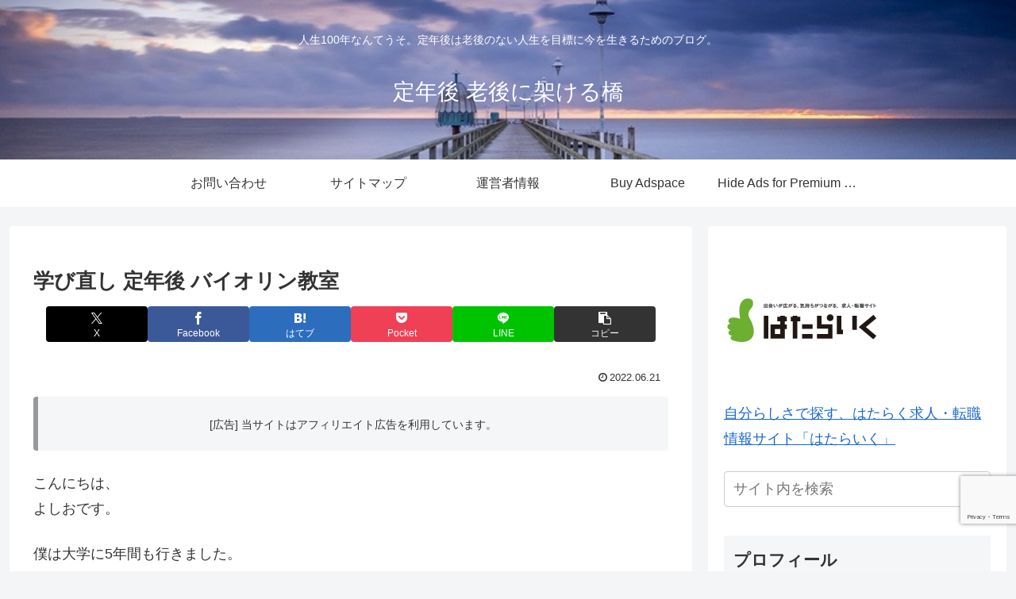

--- FILE ---
content_type: text/html; charset=utf-8
request_url: https://www.google.com/recaptcha/api2/anchor?ar=1&k=6LfuyDceAAAAAOXWRsCvMTlJ8OI20yG9DqUiJ6Rb&co=aHR0cHM6Ly9rai15b3BpbWFydS5jb206NDQz&hl=en&v=PoyoqOPhxBO7pBk68S4YbpHZ&size=invisible&anchor-ms=20000&execute-ms=30000&cb=g58eye94wsb2
body_size: 48780
content:
<!DOCTYPE HTML><html dir="ltr" lang="en"><head><meta http-equiv="Content-Type" content="text/html; charset=UTF-8">
<meta http-equiv="X-UA-Compatible" content="IE=edge">
<title>reCAPTCHA</title>
<style type="text/css">
/* cyrillic-ext */
@font-face {
  font-family: 'Roboto';
  font-style: normal;
  font-weight: 400;
  font-stretch: 100%;
  src: url(//fonts.gstatic.com/s/roboto/v48/KFO7CnqEu92Fr1ME7kSn66aGLdTylUAMa3GUBHMdazTgWw.woff2) format('woff2');
  unicode-range: U+0460-052F, U+1C80-1C8A, U+20B4, U+2DE0-2DFF, U+A640-A69F, U+FE2E-FE2F;
}
/* cyrillic */
@font-face {
  font-family: 'Roboto';
  font-style: normal;
  font-weight: 400;
  font-stretch: 100%;
  src: url(//fonts.gstatic.com/s/roboto/v48/KFO7CnqEu92Fr1ME7kSn66aGLdTylUAMa3iUBHMdazTgWw.woff2) format('woff2');
  unicode-range: U+0301, U+0400-045F, U+0490-0491, U+04B0-04B1, U+2116;
}
/* greek-ext */
@font-face {
  font-family: 'Roboto';
  font-style: normal;
  font-weight: 400;
  font-stretch: 100%;
  src: url(//fonts.gstatic.com/s/roboto/v48/KFO7CnqEu92Fr1ME7kSn66aGLdTylUAMa3CUBHMdazTgWw.woff2) format('woff2');
  unicode-range: U+1F00-1FFF;
}
/* greek */
@font-face {
  font-family: 'Roboto';
  font-style: normal;
  font-weight: 400;
  font-stretch: 100%;
  src: url(//fonts.gstatic.com/s/roboto/v48/KFO7CnqEu92Fr1ME7kSn66aGLdTylUAMa3-UBHMdazTgWw.woff2) format('woff2');
  unicode-range: U+0370-0377, U+037A-037F, U+0384-038A, U+038C, U+038E-03A1, U+03A3-03FF;
}
/* math */
@font-face {
  font-family: 'Roboto';
  font-style: normal;
  font-weight: 400;
  font-stretch: 100%;
  src: url(//fonts.gstatic.com/s/roboto/v48/KFO7CnqEu92Fr1ME7kSn66aGLdTylUAMawCUBHMdazTgWw.woff2) format('woff2');
  unicode-range: U+0302-0303, U+0305, U+0307-0308, U+0310, U+0312, U+0315, U+031A, U+0326-0327, U+032C, U+032F-0330, U+0332-0333, U+0338, U+033A, U+0346, U+034D, U+0391-03A1, U+03A3-03A9, U+03B1-03C9, U+03D1, U+03D5-03D6, U+03F0-03F1, U+03F4-03F5, U+2016-2017, U+2034-2038, U+203C, U+2040, U+2043, U+2047, U+2050, U+2057, U+205F, U+2070-2071, U+2074-208E, U+2090-209C, U+20D0-20DC, U+20E1, U+20E5-20EF, U+2100-2112, U+2114-2115, U+2117-2121, U+2123-214F, U+2190, U+2192, U+2194-21AE, U+21B0-21E5, U+21F1-21F2, U+21F4-2211, U+2213-2214, U+2216-22FF, U+2308-230B, U+2310, U+2319, U+231C-2321, U+2336-237A, U+237C, U+2395, U+239B-23B7, U+23D0, U+23DC-23E1, U+2474-2475, U+25AF, U+25B3, U+25B7, U+25BD, U+25C1, U+25CA, U+25CC, U+25FB, U+266D-266F, U+27C0-27FF, U+2900-2AFF, U+2B0E-2B11, U+2B30-2B4C, U+2BFE, U+3030, U+FF5B, U+FF5D, U+1D400-1D7FF, U+1EE00-1EEFF;
}
/* symbols */
@font-face {
  font-family: 'Roboto';
  font-style: normal;
  font-weight: 400;
  font-stretch: 100%;
  src: url(//fonts.gstatic.com/s/roboto/v48/KFO7CnqEu92Fr1ME7kSn66aGLdTylUAMaxKUBHMdazTgWw.woff2) format('woff2');
  unicode-range: U+0001-000C, U+000E-001F, U+007F-009F, U+20DD-20E0, U+20E2-20E4, U+2150-218F, U+2190, U+2192, U+2194-2199, U+21AF, U+21E6-21F0, U+21F3, U+2218-2219, U+2299, U+22C4-22C6, U+2300-243F, U+2440-244A, U+2460-24FF, U+25A0-27BF, U+2800-28FF, U+2921-2922, U+2981, U+29BF, U+29EB, U+2B00-2BFF, U+4DC0-4DFF, U+FFF9-FFFB, U+10140-1018E, U+10190-1019C, U+101A0, U+101D0-101FD, U+102E0-102FB, U+10E60-10E7E, U+1D2C0-1D2D3, U+1D2E0-1D37F, U+1F000-1F0FF, U+1F100-1F1AD, U+1F1E6-1F1FF, U+1F30D-1F30F, U+1F315, U+1F31C, U+1F31E, U+1F320-1F32C, U+1F336, U+1F378, U+1F37D, U+1F382, U+1F393-1F39F, U+1F3A7-1F3A8, U+1F3AC-1F3AF, U+1F3C2, U+1F3C4-1F3C6, U+1F3CA-1F3CE, U+1F3D4-1F3E0, U+1F3ED, U+1F3F1-1F3F3, U+1F3F5-1F3F7, U+1F408, U+1F415, U+1F41F, U+1F426, U+1F43F, U+1F441-1F442, U+1F444, U+1F446-1F449, U+1F44C-1F44E, U+1F453, U+1F46A, U+1F47D, U+1F4A3, U+1F4B0, U+1F4B3, U+1F4B9, U+1F4BB, U+1F4BF, U+1F4C8-1F4CB, U+1F4D6, U+1F4DA, U+1F4DF, U+1F4E3-1F4E6, U+1F4EA-1F4ED, U+1F4F7, U+1F4F9-1F4FB, U+1F4FD-1F4FE, U+1F503, U+1F507-1F50B, U+1F50D, U+1F512-1F513, U+1F53E-1F54A, U+1F54F-1F5FA, U+1F610, U+1F650-1F67F, U+1F687, U+1F68D, U+1F691, U+1F694, U+1F698, U+1F6AD, U+1F6B2, U+1F6B9-1F6BA, U+1F6BC, U+1F6C6-1F6CF, U+1F6D3-1F6D7, U+1F6E0-1F6EA, U+1F6F0-1F6F3, U+1F6F7-1F6FC, U+1F700-1F7FF, U+1F800-1F80B, U+1F810-1F847, U+1F850-1F859, U+1F860-1F887, U+1F890-1F8AD, U+1F8B0-1F8BB, U+1F8C0-1F8C1, U+1F900-1F90B, U+1F93B, U+1F946, U+1F984, U+1F996, U+1F9E9, U+1FA00-1FA6F, U+1FA70-1FA7C, U+1FA80-1FA89, U+1FA8F-1FAC6, U+1FACE-1FADC, U+1FADF-1FAE9, U+1FAF0-1FAF8, U+1FB00-1FBFF;
}
/* vietnamese */
@font-face {
  font-family: 'Roboto';
  font-style: normal;
  font-weight: 400;
  font-stretch: 100%;
  src: url(//fonts.gstatic.com/s/roboto/v48/KFO7CnqEu92Fr1ME7kSn66aGLdTylUAMa3OUBHMdazTgWw.woff2) format('woff2');
  unicode-range: U+0102-0103, U+0110-0111, U+0128-0129, U+0168-0169, U+01A0-01A1, U+01AF-01B0, U+0300-0301, U+0303-0304, U+0308-0309, U+0323, U+0329, U+1EA0-1EF9, U+20AB;
}
/* latin-ext */
@font-face {
  font-family: 'Roboto';
  font-style: normal;
  font-weight: 400;
  font-stretch: 100%;
  src: url(//fonts.gstatic.com/s/roboto/v48/KFO7CnqEu92Fr1ME7kSn66aGLdTylUAMa3KUBHMdazTgWw.woff2) format('woff2');
  unicode-range: U+0100-02BA, U+02BD-02C5, U+02C7-02CC, U+02CE-02D7, U+02DD-02FF, U+0304, U+0308, U+0329, U+1D00-1DBF, U+1E00-1E9F, U+1EF2-1EFF, U+2020, U+20A0-20AB, U+20AD-20C0, U+2113, U+2C60-2C7F, U+A720-A7FF;
}
/* latin */
@font-face {
  font-family: 'Roboto';
  font-style: normal;
  font-weight: 400;
  font-stretch: 100%;
  src: url(//fonts.gstatic.com/s/roboto/v48/KFO7CnqEu92Fr1ME7kSn66aGLdTylUAMa3yUBHMdazQ.woff2) format('woff2');
  unicode-range: U+0000-00FF, U+0131, U+0152-0153, U+02BB-02BC, U+02C6, U+02DA, U+02DC, U+0304, U+0308, U+0329, U+2000-206F, U+20AC, U+2122, U+2191, U+2193, U+2212, U+2215, U+FEFF, U+FFFD;
}
/* cyrillic-ext */
@font-face {
  font-family: 'Roboto';
  font-style: normal;
  font-weight: 500;
  font-stretch: 100%;
  src: url(//fonts.gstatic.com/s/roboto/v48/KFO7CnqEu92Fr1ME7kSn66aGLdTylUAMa3GUBHMdazTgWw.woff2) format('woff2');
  unicode-range: U+0460-052F, U+1C80-1C8A, U+20B4, U+2DE0-2DFF, U+A640-A69F, U+FE2E-FE2F;
}
/* cyrillic */
@font-face {
  font-family: 'Roboto';
  font-style: normal;
  font-weight: 500;
  font-stretch: 100%;
  src: url(//fonts.gstatic.com/s/roboto/v48/KFO7CnqEu92Fr1ME7kSn66aGLdTylUAMa3iUBHMdazTgWw.woff2) format('woff2');
  unicode-range: U+0301, U+0400-045F, U+0490-0491, U+04B0-04B1, U+2116;
}
/* greek-ext */
@font-face {
  font-family: 'Roboto';
  font-style: normal;
  font-weight: 500;
  font-stretch: 100%;
  src: url(//fonts.gstatic.com/s/roboto/v48/KFO7CnqEu92Fr1ME7kSn66aGLdTylUAMa3CUBHMdazTgWw.woff2) format('woff2');
  unicode-range: U+1F00-1FFF;
}
/* greek */
@font-face {
  font-family: 'Roboto';
  font-style: normal;
  font-weight: 500;
  font-stretch: 100%;
  src: url(//fonts.gstatic.com/s/roboto/v48/KFO7CnqEu92Fr1ME7kSn66aGLdTylUAMa3-UBHMdazTgWw.woff2) format('woff2');
  unicode-range: U+0370-0377, U+037A-037F, U+0384-038A, U+038C, U+038E-03A1, U+03A3-03FF;
}
/* math */
@font-face {
  font-family: 'Roboto';
  font-style: normal;
  font-weight: 500;
  font-stretch: 100%;
  src: url(//fonts.gstatic.com/s/roboto/v48/KFO7CnqEu92Fr1ME7kSn66aGLdTylUAMawCUBHMdazTgWw.woff2) format('woff2');
  unicode-range: U+0302-0303, U+0305, U+0307-0308, U+0310, U+0312, U+0315, U+031A, U+0326-0327, U+032C, U+032F-0330, U+0332-0333, U+0338, U+033A, U+0346, U+034D, U+0391-03A1, U+03A3-03A9, U+03B1-03C9, U+03D1, U+03D5-03D6, U+03F0-03F1, U+03F4-03F5, U+2016-2017, U+2034-2038, U+203C, U+2040, U+2043, U+2047, U+2050, U+2057, U+205F, U+2070-2071, U+2074-208E, U+2090-209C, U+20D0-20DC, U+20E1, U+20E5-20EF, U+2100-2112, U+2114-2115, U+2117-2121, U+2123-214F, U+2190, U+2192, U+2194-21AE, U+21B0-21E5, U+21F1-21F2, U+21F4-2211, U+2213-2214, U+2216-22FF, U+2308-230B, U+2310, U+2319, U+231C-2321, U+2336-237A, U+237C, U+2395, U+239B-23B7, U+23D0, U+23DC-23E1, U+2474-2475, U+25AF, U+25B3, U+25B7, U+25BD, U+25C1, U+25CA, U+25CC, U+25FB, U+266D-266F, U+27C0-27FF, U+2900-2AFF, U+2B0E-2B11, U+2B30-2B4C, U+2BFE, U+3030, U+FF5B, U+FF5D, U+1D400-1D7FF, U+1EE00-1EEFF;
}
/* symbols */
@font-face {
  font-family: 'Roboto';
  font-style: normal;
  font-weight: 500;
  font-stretch: 100%;
  src: url(//fonts.gstatic.com/s/roboto/v48/KFO7CnqEu92Fr1ME7kSn66aGLdTylUAMaxKUBHMdazTgWw.woff2) format('woff2');
  unicode-range: U+0001-000C, U+000E-001F, U+007F-009F, U+20DD-20E0, U+20E2-20E4, U+2150-218F, U+2190, U+2192, U+2194-2199, U+21AF, U+21E6-21F0, U+21F3, U+2218-2219, U+2299, U+22C4-22C6, U+2300-243F, U+2440-244A, U+2460-24FF, U+25A0-27BF, U+2800-28FF, U+2921-2922, U+2981, U+29BF, U+29EB, U+2B00-2BFF, U+4DC0-4DFF, U+FFF9-FFFB, U+10140-1018E, U+10190-1019C, U+101A0, U+101D0-101FD, U+102E0-102FB, U+10E60-10E7E, U+1D2C0-1D2D3, U+1D2E0-1D37F, U+1F000-1F0FF, U+1F100-1F1AD, U+1F1E6-1F1FF, U+1F30D-1F30F, U+1F315, U+1F31C, U+1F31E, U+1F320-1F32C, U+1F336, U+1F378, U+1F37D, U+1F382, U+1F393-1F39F, U+1F3A7-1F3A8, U+1F3AC-1F3AF, U+1F3C2, U+1F3C4-1F3C6, U+1F3CA-1F3CE, U+1F3D4-1F3E0, U+1F3ED, U+1F3F1-1F3F3, U+1F3F5-1F3F7, U+1F408, U+1F415, U+1F41F, U+1F426, U+1F43F, U+1F441-1F442, U+1F444, U+1F446-1F449, U+1F44C-1F44E, U+1F453, U+1F46A, U+1F47D, U+1F4A3, U+1F4B0, U+1F4B3, U+1F4B9, U+1F4BB, U+1F4BF, U+1F4C8-1F4CB, U+1F4D6, U+1F4DA, U+1F4DF, U+1F4E3-1F4E6, U+1F4EA-1F4ED, U+1F4F7, U+1F4F9-1F4FB, U+1F4FD-1F4FE, U+1F503, U+1F507-1F50B, U+1F50D, U+1F512-1F513, U+1F53E-1F54A, U+1F54F-1F5FA, U+1F610, U+1F650-1F67F, U+1F687, U+1F68D, U+1F691, U+1F694, U+1F698, U+1F6AD, U+1F6B2, U+1F6B9-1F6BA, U+1F6BC, U+1F6C6-1F6CF, U+1F6D3-1F6D7, U+1F6E0-1F6EA, U+1F6F0-1F6F3, U+1F6F7-1F6FC, U+1F700-1F7FF, U+1F800-1F80B, U+1F810-1F847, U+1F850-1F859, U+1F860-1F887, U+1F890-1F8AD, U+1F8B0-1F8BB, U+1F8C0-1F8C1, U+1F900-1F90B, U+1F93B, U+1F946, U+1F984, U+1F996, U+1F9E9, U+1FA00-1FA6F, U+1FA70-1FA7C, U+1FA80-1FA89, U+1FA8F-1FAC6, U+1FACE-1FADC, U+1FADF-1FAE9, U+1FAF0-1FAF8, U+1FB00-1FBFF;
}
/* vietnamese */
@font-face {
  font-family: 'Roboto';
  font-style: normal;
  font-weight: 500;
  font-stretch: 100%;
  src: url(//fonts.gstatic.com/s/roboto/v48/KFO7CnqEu92Fr1ME7kSn66aGLdTylUAMa3OUBHMdazTgWw.woff2) format('woff2');
  unicode-range: U+0102-0103, U+0110-0111, U+0128-0129, U+0168-0169, U+01A0-01A1, U+01AF-01B0, U+0300-0301, U+0303-0304, U+0308-0309, U+0323, U+0329, U+1EA0-1EF9, U+20AB;
}
/* latin-ext */
@font-face {
  font-family: 'Roboto';
  font-style: normal;
  font-weight: 500;
  font-stretch: 100%;
  src: url(//fonts.gstatic.com/s/roboto/v48/KFO7CnqEu92Fr1ME7kSn66aGLdTylUAMa3KUBHMdazTgWw.woff2) format('woff2');
  unicode-range: U+0100-02BA, U+02BD-02C5, U+02C7-02CC, U+02CE-02D7, U+02DD-02FF, U+0304, U+0308, U+0329, U+1D00-1DBF, U+1E00-1E9F, U+1EF2-1EFF, U+2020, U+20A0-20AB, U+20AD-20C0, U+2113, U+2C60-2C7F, U+A720-A7FF;
}
/* latin */
@font-face {
  font-family: 'Roboto';
  font-style: normal;
  font-weight: 500;
  font-stretch: 100%;
  src: url(//fonts.gstatic.com/s/roboto/v48/KFO7CnqEu92Fr1ME7kSn66aGLdTylUAMa3yUBHMdazQ.woff2) format('woff2');
  unicode-range: U+0000-00FF, U+0131, U+0152-0153, U+02BB-02BC, U+02C6, U+02DA, U+02DC, U+0304, U+0308, U+0329, U+2000-206F, U+20AC, U+2122, U+2191, U+2193, U+2212, U+2215, U+FEFF, U+FFFD;
}
/* cyrillic-ext */
@font-face {
  font-family: 'Roboto';
  font-style: normal;
  font-weight: 900;
  font-stretch: 100%;
  src: url(//fonts.gstatic.com/s/roboto/v48/KFO7CnqEu92Fr1ME7kSn66aGLdTylUAMa3GUBHMdazTgWw.woff2) format('woff2');
  unicode-range: U+0460-052F, U+1C80-1C8A, U+20B4, U+2DE0-2DFF, U+A640-A69F, U+FE2E-FE2F;
}
/* cyrillic */
@font-face {
  font-family: 'Roboto';
  font-style: normal;
  font-weight: 900;
  font-stretch: 100%;
  src: url(//fonts.gstatic.com/s/roboto/v48/KFO7CnqEu92Fr1ME7kSn66aGLdTylUAMa3iUBHMdazTgWw.woff2) format('woff2');
  unicode-range: U+0301, U+0400-045F, U+0490-0491, U+04B0-04B1, U+2116;
}
/* greek-ext */
@font-face {
  font-family: 'Roboto';
  font-style: normal;
  font-weight: 900;
  font-stretch: 100%;
  src: url(//fonts.gstatic.com/s/roboto/v48/KFO7CnqEu92Fr1ME7kSn66aGLdTylUAMa3CUBHMdazTgWw.woff2) format('woff2');
  unicode-range: U+1F00-1FFF;
}
/* greek */
@font-face {
  font-family: 'Roboto';
  font-style: normal;
  font-weight: 900;
  font-stretch: 100%;
  src: url(//fonts.gstatic.com/s/roboto/v48/KFO7CnqEu92Fr1ME7kSn66aGLdTylUAMa3-UBHMdazTgWw.woff2) format('woff2');
  unicode-range: U+0370-0377, U+037A-037F, U+0384-038A, U+038C, U+038E-03A1, U+03A3-03FF;
}
/* math */
@font-face {
  font-family: 'Roboto';
  font-style: normal;
  font-weight: 900;
  font-stretch: 100%;
  src: url(//fonts.gstatic.com/s/roboto/v48/KFO7CnqEu92Fr1ME7kSn66aGLdTylUAMawCUBHMdazTgWw.woff2) format('woff2');
  unicode-range: U+0302-0303, U+0305, U+0307-0308, U+0310, U+0312, U+0315, U+031A, U+0326-0327, U+032C, U+032F-0330, U+0332-0333, U+0338, U+033A, U+0346, U+034D, U+0391-03A1, U+03A3-03A9, U+03B1-03C9, U+03D1, U+03D5-03D6, U+03F0-03F1, U+03F4-03F5, U+2016-2017, U+2034-2038, U+203C, U+2040, U+2043, U+2047, U+2050, U+2057, U+205F, U+2070-2071, U+2074-208E, U+2090-209C, U+20D0-20DC, U+20E1, U+20E5-20EF, U+2100-2112, U+2114-2115, U+2117-2121, U+2123-214F, U+2190, U+2192, U+2194-21AE, U+21B0-21E5, U+21F1-21F2, U+21F4-2211, U+2213-2214, U+2216-22FF, U+2308-230B, U+2310, U+2319, U+231C-2321, U+2336-237A, U+237C, U+2395, U+239B-23B7, U+23D0, U+23DC-23E1, U+2474-2475, U+25AF, U+25B3, U+25B7, U+25BD, U+25C1, U+25CA, U+25CC, U+25FB, U+266D-266F, U+27C0-27FF, U+2900-2AFF, U+2B0E-2B11, U+2B30-2B4C, U+2BFE, U+3030, U+FF5B, U+FF5D, U+1D400-1D7FF, U+1EE00-1EEFF;
}
/* symbols */
@font-face {
  font-family: 'Roboto';
  font-style: normal;
  font-weight: 900;
  font-stretch: 100%;
  src: url(//fonts.gstatic.com/s/roboto/v48/KFO7CnqEu92Fr1ME7kSn66aGLdTylUAMaxKUBHMdazTgWw.woff2) format('woff2');
  unicode-range: U+0001-000C, U+000E-001F, U+007F-009F, U+20DD-20E0, U+20E2-20E4, U+2150-218F, U+2190, U+2192, U+2194-2199, U+21AF, U+21E6-21F0, U+21F3, U+2218-2219, U+2299, U+22C4-22C6, U+2300-243F, U+2440-244A, U+2460-24FF, U+25A0-27BF, U+2800-28FF, U+2921-2922, U+2981, U+29BF, U+29EB, U+2B00-2BFF, U+4DC0-4DFF, U+FFF9-FFFB, U+10140-1018E, U+10190-1019C, U+101A0, U+101D0-101FD, U+102E0-102FB, U+10E60-10E7E, U+1D2C0-1D2D3, U+1D2E0-1D37F, U+1F000-1F0FF, U+1F100-1F1AD, U+1F1E6-1F1FF, U+1F30D-1F30F, U+1F315, U+1F31C, U+1F31E, U+1F320-1F32C, U+1F336, U+1F378, U+1F37D, U+1F382, U+1F393-1F39F, U+1F3A7-1F3A8, U+1F3AC-1F3AF, U+1F3C2, U+1F3C4-1F3C6, U+1F3CA-1F3CE, U+1F3D4-1F3E0, U+1F3ED, U+1F3F1-1F3F3, U+1F3F5-1F3F7, U+1F408, U+1F415, U+1F41F, U+1F426, U+1F43F, U+1F441-1F442, U+1F444, U+1F446-1F449, U+1F44C-1F44E, U+1F453, U+1F46A, U+1F47D, U+1F4A3, U+1F4B0, U+1F4B3, U+1F4B9, U+1F4BB, U+1F4BF, U+1F4C8-1F4CB, U+1F4D6, U+1F4DA, U+1F4DF, U+1F4E3-1F4E6, U+1F4EA-1F4ED, U+1F4F7, U+1F4F9-1F4FB, U+1F4FD-1F4FE, U+1F503, U+1F507-1F50B, U+1F50D, U+1F512-1F513, U+1F53E-1F54A, U+1F54F-1F5FA, U+1F610, U+1F650-1F67F, U+1F687, U+1F68D, U+1F691, U+1F694, U+1F698, U+1F6AD, U+1F6B2, U+1F6B9-1F6BA, U+1F6BC, U+1F6C6-1F6CF, U+1F6D3-1F6D7, U+1F6E0-1F6EA, U+1F6F0-1F6F3, U+1F6F7-1F6FC, U+1F700-1F7FF, U+1F800-1F80B, U+1F810-1F847, U+1F850-1F859, U+1F860-1F887, U+1F890-1F8AD, U+1F8B0-1F8BB, U+1F8C0-1F8C1, U+1F900-1F90B, U+1F93B, U+1F946, U+1F984, U+1F996, U+1F9E9, U+1FA00-1FA6F, U+1FA70-1FA7C, U+1FA80-1FA89, U+1FA8F-1FAC6, U+1FACE-1FADC, U+1FADF-1FAE9, U+1FAF0-1FAF8, U+1FB00-1FBFF;
}
/* vietnamese */
@font-face {
  font-family: 'Roboto';
  font-style: normal;
  font-weight: 900;
  font-stretch: 100%;
  src: url(//fonts.gstatic.com/s/roboto/v48/KFO7CnqEu92Fr1ME7kSn66aGLdTylUAMa3OUBHMdazTgWw.woff2) format('woff2');
  unicode-range: U+0102-0103, U+0110-0111, U+0128-0129, U+0168-0169, U+01A0-01A1, U+01AF-01B0, U+0300-0301, U+0303-0304, U+0308-0309, U+0323, U+0329, U+1EA0-1EF9, U+20AB;
}
/* latin-ext */
@font-face {
  font-family: 'Roboto';
  font-style: normal;
  font-weight: 900;
  font-stretch: 100%;
  src: url(//fonts.gstatic.com/s/roboto/v48/KFO7CnqEu92Fr1ME7kSn66aGLdTylUAMa3KUBHMdazTgWw.woff2) format('woff2');
  unicode-range: U+0100-02BA, U+02BD-02C5, U+02C7-02CC, U+02CE-02D7, U+02DD-02FF, U+0304, U+0308, U+0329, U+1D00-1DBF, U+1E00-1E9F, U+1EF2-1EFF, U+2020, U+20A0-20AB, U+20AD-20C0, U+2113, U+2C60-2C7F, U+A720-A7FF;
}
/* latin */
@font-face {
  font-family: 'Roboto';
  font-style: normal;
  font-weight: 900;
  font-stretch: 100%;
  src: url(//fonts.gstatic.com/s/roboto/v48/KFO7CnqEu92Fr1ME7kSn66aGLdTylUAMa3yUBHMdazQ.woff2) format('woff2');
  unicode-range: U+0000-00FF, U+0131, U+0152-0153, U+02BB-02BC, U+02C6, U+02DA, U+02DC, U+0304, U+0308, U+0329, U+2000-206F, U+20AC, U+2122, U+2191, U+2193, U+2212, U+2215, U+FEFF, U+FFFD;
}

</style>
<link rel="stylesheet" type="text/css" href="https://www.gstatic.com/recaptcha/releases/PoyoqOPhxBO7pBk68S4YbpHZ/styles__ltr.css">
<script nonce="UWA_-xtXxl6HXY2FjdpaSg" type="text/javascript">window['__recaptcha_api'] = 'https://www.google.com/recaptcha/api2/';</script>
<script type="text/javascript" src="https://www.gstatic.com/recaptcha/releases/PoyoqOPhxBO7pBk68S4YbpHZ/recaptcha__en.js" nonce="UWA_-xtXxl6HXY2FjdpaSg">
      
    </script></head>
<body><div id="rc-anchor-alert" class="rc-anchor-alert"></div>
<input type="hidden" id="recaptcha-token" value="[base64]">
<script type="text/javascript" nonce="UWA_-xtXxl6HXY2FjdpaSg">
      recaptcha.anchor.Main.init("[\x22ainput\x22,[\x22bgdata\x22,\x22\x22,\[base64]/[base64]/[base64]/[base64]/cjw8ejpyPj4+eil9Y2F0Y2gobCl7dGhyb3cgbDt9fSxIPWZ1bmN0aW9uKHcsdCx6KXtpZih3PT0xOTR8fHc9PTIwOCl0LnZbd10/dC52W3ddLmNvbmNhdCh6KTp0LnZbd109b2Yoeix0KTtlbHNle2lmKHQuYkImJnchPTMxNylyZXR1cm47dz09NjZ8fHc9PTEyMnx8dz09NDcwfHx3PT00NHx8dz09NDE2fHx3PT0zOTd8fHc9PTQyMXx8dz09Njh8fHc9PTcwfHx3PT0xODQ/[base64]/[base64]/[base64]/bmV3IGRbVl0oSlswXSk6cD09Mj9uZXcgZFtWXShKWzBdLEpbMV0pOnA9PTM/bmV3IGRbVl0oSlswXSxKWzFdLEpbMl0pOnA9PTQ/[base64]/[base64]/[base64]/[base64]\x22,\[base64]\\u003d\x22,\x22wpoUeMKKM0deNsOUGMKIVMK9wppZwpxtV8ODDk9vwoXCmcO6wrXDojhrW33CmzlDOsKJSmnCj1fDjn7CuMK8RcO8w4/CjcOvXcO/e3rCmMOWwrRBw64IaMObwq/DuDXClcKdcAFwwo4Bwr3CszbDrijCiAsfwrN2Ew/[base64]/CixRseAXDknBkwrhwwofDr0g2w5QUHsKbTl4LH8OXw4QzwphMWhpeGMO/w7IPWMK9d8KfZcO4RDPCpsOtw5FQw6zDnsOVw5XDt8OQbSDDh8K5JcOuMMKPC1fDhC3DlcOiw4PCvcOOw4V8wq7DncONw7nCssOfXGZmNcKPwp9Ew6/[base64]/CrAHDqWsowrRFwplxw4HCgC/DlCfCucOycWrCglbDt8KoL8KPAhtaGGDDm3k9wpvCoMK0w5nCqsO+wrTDpynCnGLDqXDDkTfDqsK0RMKSwqUowq5peEtrwqDCuUtfw6gPPkZsw7RVG8KFHjDCv15Dwpk0asK3OcKywrQkw6HDv8O4WsOeMcOQPHkqw7/DtMKpWVV9Z8KAwqEPwqXDvyDDkkXDocKSwqkqZBcBTWo5wrFyw4Iow5NJw6JcDEsSMWLCvRszwrxZwpdjw4XChcOHw6TDmgDCu8KwLizDmDjDvMKDwppowoY4XzLCi8KRBAxdT1xuKT7Dm05Mw5PDkcOXMcOaScK0ZRwxw4sbwp/DucOcwpFyDsOBwrJMZcONw7Ygw5cAExsnw57CrcOWwq3CtMKYbsOvw5k3wrPDusO+wrphwpwVwo7DkU4dXiLDkMKUbMKfw5tNbMOTSsK7RSPDmsOkOGU+wovCrcK9ecKtHV/Dnx/[base64]/DmBvDu8KeQFQAw7pvwqfDqXJaKMK1DjTDjAMjw4XCm3s4HMOtw7HCkRx9Ri/DqsKScw8lVyvCm1R2wolbw64Efgpkwr4MLMOuWMKNHHM/IFVxw7zCosKVdUPDjh0udQfCmH9Hb8KFMsOFwpZJUAdew7g1w7fCtSLChMKSwoZBRHnDqcKTVFXCrSQXwp9vHyE5PhJpwpjDs8OFw5XCr8K8w5/DpFjCt3dMNcOUwrh7ZMOOExzCnk1Lwq/CjsOAwpvDlsOGw5jDny/CuFvDrsOgwpltwpvCrsODZFIbRcKow7jDpkrDizbDiRbCmsK3PAlYLBhbakNow5cjw6gMwq/CrsKwwol2w57Ci2fClFLDixodKcKQNj1/C8K+IsOtwpLDqMOCc0dWw5LDj8Kuwrhdw4HDkMKiYEjDmsKdQ1vDhjoUwo8wacKeUWNEw50OwrVawoHDsDfCnldGw5TDl8KEw6ZWdMOtwrvDo8K1wqbDkljCtX1/[base64]/DrcOZw4MAw5bCqDbClMKkdMO5wqvCi8KvUjHCpD7DgMObw68gTlFEwp84wq8swoLCtyfCrAotOsOObC9Rwq7CiSrCkMOxdsKCD8OzEcKBw5XCksKYw5tmEC52w4zDtMOOw5TDn8K5wrY9YsKWXMOpw7J6wpjDrn/CvcKbw4LCjkLCsX55NA/DtMKxw4o1w6TDqGrCqsO/U8KnG8Kcw6bDh8Oew7JQwrTChx7Ct8Kdw6/CiEPCv8OoBMOzPsOUQC7CrMK4UsK6EHx2woZkw4PDsnjDv8O6w4JswpIGe3Ncw5zDiMOdw4nDq8OawrPDusKuw6oWwqZFE8KfZsOzw5/[base64]/wp3Cn8K8TMO9w6zDukLCn0LChsK2CMKAMxoEw4bDgcKTwrDClAtuw6/CjsKnw4ocMcOXN8OeDsOmACFYR8Ohw4XCp2gOS8Opbl8fdQ/Ci2XDlcKoCXtrw7rDuXpmw6FpOTXDmClqwpbDqwvCsEkeOkBNwqzCvkB7HsKuwr0OwrTCuSAFw4DDmCVYUcOncsK6MsO2D8O9aXnDrChiw5DCmj7CnDBqXsKyw54uwpzCp8O/[base64]/Cg1zCkMOBwp4kwqJkw7dbw4DCml7DnC/[base64]/DosKMJUTCjEJHKsO/HcObw7bCo8KCOsO2XsK9wrLDpsKBwqTCjsKSeD1dw7oVwoZZJ8O+PcOOWsOpw61ADMKTDxfCok/[base64]/Ds8OlIMOyw7ouwoHCsxfDp8Kjb8KLb8OPd13DkmVUwqYaSsKew7LDrg9zw7grGcKGUh7CvcKywp1VwpXChTMPw6zCvABcw5zDkBQzwqsFw6BuKGXCt8OiA8ODw58NwqLCtMK/[base64]/ccKPwpPCohsnwqTCoMOTwp5UwoDCrlY2b8ONS3vDpMKTAsKIw5lnwp1uB1PDscOZOy3Cp0lwwoIIS8Onwp/DtQLCp8KNwpIJw43CqiZpwod4w5LCpCLDmGzCusOzw6nDuXzCtsKDwqvDssOhw5s6wrLDiCt0Cm4SwqZPccO5ScKRCcOjwrxQeynCpl3DtSzDvcKSLHzDq8K9w7vCsiMWw5PClMOrHTDCo3hIc8K/[base64]/w4jDl8K6YyfDmcKhesKuw7nCrXRiw41pwo3DtsKiO2RWwpvCvj1Vw53Dr3bCr1o/Vk7CqMK/w6DCkjIOw7TDnMKJOmJOw6zDtg4SwrHCsXYVw7zCl8OTVMK4wpdKwogMAsOtABjCr8O/HsOUOTfCpCwVF2wtZw3DnHs9PUjDiMKeFE57w4hHwqYLBHItHcOuwpfCrUPChsOPPh7CpMKzL3QTw4h5wr1vc8K1UMOmwpExw53CucOvw7Yawr0awqkYRiTDrVXDpcKRfxBnw6fCqTHCjMKbwpERLsO/w6fCtnh1ecKZIXLCnsOeVMOzw7klw7txw5Jyw4RYYcOfWioRwoJCw7jCnsOeYVw0w6XCnmYLAsKkw5DCk8Odw7YzFW3CgcKIZ8O5BSTDigHDvXzCncKNPh/DhibCjEPDqcKDwoTCmW4UDFEtcC9YccK6Z8K7w6rChU3DoWMYw6jCl1FGHX7DtTLDjsODwobCiW9aUsOYwqoDw6drwqzDvMKow4kBAcOJKSU2wr1Dw5rDiMKGeS8wCBgTw5l3wrAewprCp1bCscKcwqkCPsKQwqXCrmPCvx/[base64]/DvsOvbMKWGsKpw4bDojM2BVzCrWMzwoJawobDtcOWU8K8DcKzCMOQw7PCisOEwpViw7Y6w7DDv3XCrhgOWEJlw4oaw4fCvjtCfUgbfSdCwos7ZHtXFMO4wo3CgH7CkwUNNMO5w4R6w6pXwozDjMOQwrwzAUPDrMKXKVjCkE8Lw5tTwq/Cj8K/I8KUw6hfwojChGhhA8O1w6XDnEHDjEfCvcODw7gQwq9qcgxgwq/[base64]/CoMOGw53DsHgxSMO7wrTDisOiTwTCgT5RwrPDucOxRMK4IV5kw7nDtBJhBgBWwqsnw4RQacO9DsKLBH7DuMKGey/[base64]/wqBKUEwGaAzCpcOgw5F7w7TDocOtORFpTcKPTyLDiXfDu8KXPB1IBnTDnMKyH0RkdzwAw6cBw5fDjCbDqMOyAsO9amXDr8OaEwvDisKIJzAgw5DCo37DscODw7bDrsKHwqASw4TDqcO/dxvDn3zDnEhbwoYowrjCvSsKw6PCqzjCijNtw6DDsSw5H8OSw6DCkQvDuhZewqAHw7DCjsKJw5RhKmdUA8KNGcO3JMOcw6AFw5nCmsOsw6wCIyklPcKpOgkSK1YIwrvDix7CuBNTaTgew7LCh3x/w4PClWtuw7zDhwHDmcKNPsKiKgwMwq7CosK/wqTCisOJw6/Dp8K9w57DscOcwr/CjGrCkF0rw45iw4rCkETDosKBGFk2VC4Mw70pFnhmwqsRCMOzfE1mVyDCrcKBw6HDmMKWwphpwqxewoF/cmzDjWfDtMKlaiZ9wqJ3RMOaVsKAwq59RMKiwosiw7t/[base64]/Cr33DhWsWwqotwqUxBw4ZLMOUwotjCwPCnBPCr0gUw5RNewHDisO0DGLCuMKjdFLDqMO2wopqFwJoaBk9GBbCgcKuw4rCv1/DtsO5VsOAwooWwrIEdMOXwqRUwpHCuMKGMcKIw7pKw6tUS8KiY8Oyw64rcMKBfsKnw41dwpIoVylqc2EdXMKDwqPDlB7Cq1MYIV/Dt8KNwrLDg8Oxwq3Ds8K6cn4Bw7liJcO4MxrDmMKhw70Rw6bCtcOUJsO3wqPCkkgewr3DscOPw6ReKBRgwoXDoMK+JSdgQErDr8ONwozDr0h+KsK5wpDDqcO9wq3CtMKhMSDDm3vDq8KZMMOew6AyU2h5ZyHDnxlawpfDjyllfsOhwoLCgcOPUTk6wokmwprDsD/[base64]/DugQhwowbGSzDjMOswrspBnhpw4N7wqbCosK3fMKRHg4cRVHCpcOEVcO1ZMOucFchRmvDs8KfEsO3woHDkXLDjFthJEfDvBI7W14Iw4XDuD/DgD/DrFzCu8OgwrPDtMK0GMK6AcODwo1MZ1RBWsK+w7zCucOwbMKlMl5YFsORw7ltw6PDojMbw4TDncOWwpYWwrh/w5/DoAjDgV3DuF3CpsK0SMKLCwtPwozCgF3DshkhS0bChnzCsMOjwr3DiMOGTmQmwqzDiMK0Y2/CisOlwrN/wopQd8KBDsOSYcKGwoZSZ8OQw7NwwpvDrB9MABxhCsO9w6trNcOYbzs7KXwbUsKzRcKkwrcQw5sLwo1tVcOXGsKvO8OkcnvChj4aw5New73Dr8KjUUgUfsKDwrZrIHHCsS3ClCrCrGMdAjHDryELf8OhC8O2cA/Cq8KAwo7ChkzDksOvw787QjRKw4FTw5PCoGBtwrnDnAk1SWfDpMKJfWdkwpx7w6Qjwo3CrSRFwoLDqMOjHTQTOh54wqNfwrLDhV5uFcOcdTMiwr3ChsOJUcO7Y2PCicO/XcKcwr/[base64]/[base64]/Cil3DlmTCjMOJwo7DnmVERMO7ezzCqzjCq8OHw6fCvRYYeETCkzDDvcOnCcKtw4LDlwzCmV7Cqy5Qw5bCm8KSWlHCiSRqexbDrsOfesKTDHnDnzfDscKGfcK0C8KGwojDsEAKw4vDpsKqTwg0w4bCo1LDuHcMwrpJwqvDoHBxJl/CrTjCgAknJGbDthTDjE7DqjLDmgsTLwZcc0vDlhsjLGc4w54WZcOBBkksaXjDmUtLwoZTe8Oee8OpXm9ERMOBwpDCt2NudsK3CMOWbsOXw6USw4tuw5zCiVA/wp9twq3DvSLCosOVKnHCqgI9w6zCn8OYw7xzw7d6w69/[base64]/CksO4woHDnC5Xw6MxUcOqB8O3wpvCqMOzS8O2EsOCw5DDssOgCMK5EcOoLcKxwqDCqMKKwp4Uw5LDmnkfw79jwrlFw6clwpPCni/[base64]/CoVtvwoYQPcKOw4JWPgh6dgVGdcK7bSA/R8O1wpgZQGk+wptUwqvDnsKBYsOrwpPDshrDmMOGL8Kiwq41dcKNw5x2wogMdcOBZcOYVz7CkFfDlR/[base64]/[base64]/CsWcVwokkJCPCuQ0oGijCnEvClVRWw5Iew6fCjBofcsOrB8KPFUnDocOLwqbCrBUiwo7CjcK3MsK1OsKoQHcswrfDgcKcEcKWw4MFwp1gwp3DmzrDu0l8MwIBX8OEwqAiC8Orwq/DlsKAw5JnaTF0wpXDgSnCsMKneAJsJk3Cmj7CkF14Rw99w5fCoDFWYcKCXsOuej7CjcO0w5LDjBbDusOqPUnDmMKAwrN9w5Y+Sz90fCjDqMO7OcO3W0ICO8OTw6sQwpDDkmjDr2Q7wrbClsOwDsKZDXjCkyRiw6Z0worDrsK3TGzCpXNXCsO/wp7CqcO5S8OcwrTCvX3DoE83UcKOMDhNfsONQ8KAwqlYw4gHwp7DgcKhw7TCvSsrw4rCvnpZZsOewromIcKqEGoNesKVwoLCjcOowo7CsjjClsOtw5rDg1TCuGPDtj/CjMKECE7CuBfCvxfDmCVNwotmwrdEwrbDuz05woLDonNzw63CpifCp0XDhz/CpcOFwp8Fwr3Dq8KhLD7CmGTDgTVMN1LDhcO1w6vDo8OuOMOew68bwrbCmiUxwoTDpyV3QsOVwprCuMK+R8KDwr4Lw5rDlsOERsKbwpbDvDDChMOJPHlFVgBzw4LCsjrCjcKxw6B1w4LClcK6wrrChsK0w60NKzkZwrwSwq1RASsPZ8KGPE3DjTFvCcOVwroIwrdewq/ClFvCqcK4YALDmcKjw6BOw50GOMOlwqnCk3BcC8KywpAYTkfCjFBtw47DtyfDiMK4BsKIOsKLF8Oaw4snwoLCpMKxH8ORwozCqcKYf1MMwrUfwonDvMOZTcOXwqVswpXDh8OSwqgiVVTCncKEYcOQJcOzaFBkw7tvKy06wq/DgsO/wqh8GcKLLcORDMKFwq3DomjCvT1mw4DDmsOvw43DlwvCgHAfw60gXmjChQZYYcOzw718w6TDvcKQTAQ6LMOKLcOOwpvDmcKjw7fCjsKrdQ7Do8KSd8Kvw5HCrSHDucKpKXJ4wrlKwqzDi8Kqw4E/LcKzNGTDlsKFwpfCmgDDjcKRK8OPwoUCCxd0UiJ+PmFpw7zDh8OvVHJ0wqLDkg4uw4dmUMKzwpvCm8KcwprDr3YcdAw3WAkKGEZew43DnAAuWsKSwoRSwqnDlylFCsOPK8KtAMK5wonChMOxYU1iCj/DpW8INsOzB0LDgw44wqrDj8O1VMK6w7HDiU/CocKqwotBw7FEZcKUwqfDiMKew6YPwo3Dm8OEw7jCgVfCtzjCqG/CncOKw53Dk0nDlMOSwpnDmsOJImIHw4JAw5J5NcOQRQTDrsKwWjbCtcOZIUTCiQPDh8KyB8O/[base64]/w7lYY8K+wpoLRcK8w6k+wpvDm37CpMKEO8OwWcK9DMKsbsOAG8O0wqNtLFfDtSzDngkPwplYwrUbO3IQSMKaGcOtCMOMUMOMVcORwrXCtQjCocKswpEoTsONM8KVwoZ/[base64]/wqYoOR5LJcKhZHU+NiLCqMKVFMOXwobDo8OSw5PCjjIRN8KUwrLDkghIF8OSw4RAOXHCkz5WT2kNw73DvcObwojDr07DmAttBcKFVAk8w5/DiHBtw7HDvDDChCxdwojConA2XinCpnlCwoLDolzCvcKew4I8CcKcwqJuBQPCug/DowUCccOsw5ssW8O4BwxJbDFjUhTCp0R/F8KnPsOMwqkrCGcZwrI6w5LCindFE8O3csKqXzLDrS9FVMO0w73CocONYsO4w69mw4DDjSEfO0ppTcOUOFrCvsOkw44eJsO/[base64]/DvcKXw5rCncKiw6UFwpjCuMOiwplEODVyOkVnZyfChxtzQ1smZHcGwpwCwp1fbMOIwpwqEDbCocOVH8Okw7QQw605w4/Cm8KbXR1TAkLDtnA4wo/[base64]/CiMK7wo97w7pXwoHDusOxWsOdXnXDiMK+w6ouBcK/[base64]/Di8OKwqMOAcKhwrxBZ8OKFxnDix1qwoRDw6sMw7LDkDDDi8OuIF3DlmnDjAjDnnTCmlxjw6FnfVbDvGTCjE9SM8OIw6LCq8KkCSjCuVFcwqDCisOXwqVabnrDlMKuGcK9HMKow7BuIB/DrcOzfR7DocKOX3NCUMOZwoDCgxnCs8Kzw4jChgXCrRQkw7HDqMOJEMOFw4zDucK4w5XCtxjDhQgHYsOvE2fDkz3Dh2taDsKzCmxfw7FVSRdzCcKGwqnCt8KGIsK8w6vDvAcRw7Eew7rDlzrDs8ODw5hVwqXDoFbDryTDkRYpfsK9BB/CvVPDs27Dr8Kpw61rw6rDgsORGn7Cs2dowqFxT8KhIhXDrjd2GFrDmcKbAGJOwod7w5MjwqgIwoMwQMKrDMOdw6ABwoYKUsKzbsO5w6wWw6PDl3VRw4Z1wq3DgsKmw5zCsx9Dw6zCqsOhP8K6w4jCpsObw4JkSTsdCMOWCMODIxINwokZEcOiwrTDsQoHBAPCmcK/w7R7McK8Z13DpcK0FX9vwpRbw6fDjVbCpklSLjbCrsK6J8KiwpAeLixbGiYCSsKkw6t7fMOHFcKlaSFYw5rCicKawowgLDnCkhnCjcO2MGBvHcK2EwXDnGPCiTsrExUzwq3CjMKvw4/DgHbDkMK2w5EwHcKjwr7Cpx3Cu8OMZMKhwp9FK8KjworCoFvDlgLDicKpw6/[base64]/Ds1zDg8KKw5/[base64]/CjmfCnm7CmsONw77ClcOfXDzDlwTCrypewocmw6AeBCAgwr/DrsKyJmhFSsOmw7MsF3w/wr9bNB/CjnJHcsOcwo8IwptVOMOCcMK/fg40wpLCs11MBydqUsOiw4s2XcK0w7LCknEmwp3CjMOdwpdvw5pjwrbCqMKZw4bCo8OXLzHDi8KQwpMZwphBw7Yiwpx5WcKJNcOEw6c/w7Q2YSnCgWfDtsKBS8OtbAgOwpcVZ8OfXQHCoCksR8O8B8KkVsKBecOtw4PDs8OOw4jCj8K8fMOqc8OTw5TCmFogwoXChzTDrcKGaEvCjE0CNsO+BcKcwojCoyMDZsKuG8O2wppPFcKkVxByAyLCkR1XwpjDv8O/w5diwoFAZFt+HTHCs2bDg8KRwr8MWWx5wpbDqwjDg0ZMRSAYacOxwpIXKE5nLsO4w4XDusOFfcKgw7dYHmUBUsOrw6dwRcKMw4zDsMKPI8KwCHNmw6zDrCjDg8KhIXvCnMObUTI3w7TDnSLCv0/CsyAkwqNow50hw4lVw6fDuUDCp3DCkhJzwqIOw5cxw47DjsK5woXCscObHH3DjcOxZzYtw4h5w4Fmw50Nw41WaSx9wpLDqcO1wrPDjsKvw51yLFEjwqV1RnvDosOTwq7Cq8K5woIJw6cXHgpRBi9Ral1Pw6JRwpbCgsOBwoPCpg/CiMOrw4jDs0BJwoBEw4h2w4PDtifDrMKEw7nCt8Olw6zCuV5lQ8K8dMKqw59UJcKcwrrDlsOWDsOhTsOAw77CgmUCw5RSw7HDksKOJsO1HlHCgsOZwop+w7PDhsO4w7LDtGE/w6zDlMO5w4QEwqjCmmNlwo10McKXwqrDlcK4FTfDk8OVwqBObsOwfcOBwrnDhE/[base64]/[base64]/DicOywr/Dp8K1wojDlsKKwrfCqUZjCSXCgcOPG8KcKVVlwqJPwqbDnsK1w4bDinbCssOHwoPDvyNDNgkpF0/[base64]/DgcO9RMOXwonCsgnDthpkwqHCrsK5wp/DhFDDhAPDuMO/FcKbHRJHN8KJw6bDnsKGwpMKw4fDr8KhXcOGw6wxwo0WaH7DhMKrw45hYC5uw4FHNgDCrBbCpQDDhSFuw7oPesK3wr7DsDZkwq92HSLDqyjCu8KFG1NTw6QXRsKJwrwpHsK9w7cIXX3DpFXDhDwmwrTDq8K+w5h/w5EsNljDgcOVw6TCrhQcwprDjQPDj8OMfWBMw4woN8O0wrUuL8KXZ8O2fcO+wqTDpMO7wq9RY8KGw5chVCvCjSxQZ1fDp1p4IcOcQ8OfEiNowotZwqnCs8OvZ8Kowo/[base64]/Dj3A5w4ZlXQ9qfkfCrS4UWMKUIsKcw4BMYcOdwqfCtsKbwowFFyjCgMOIw4/[base64]/DjMK7w7sow7ZWV8KYDTnCl8KEIsKyw4/DixdDwprDsMKYUmoMYsO+ZmQgE8KeYTXChMKYw7HDnzhsMQpdw4zCqsOIw6JWwp/DuA/CoQhpw5jCsCltw6s4SAF2MmvCsMOsw4rCq8K9w5QJMBfDsjtwwp9UHsKoQsOmwqHClChWdADClj3Dv3dNwroAwrjDuXhzTGoHLMOawo0fw5Y8wqRLw6HDlyXDvjvClsKew7zDrU0Le8Kjw4/DkhkDTcOkw5zDpsKMw7XDqnzDpU1Ac8OiCsK0IsKQw5rDn8KiHAZwwrzDksOieX4yNsKYAwbCj2hMwqJvXU1KbsOwYn3DsWvCqcOEMMKBdw7CgnEuScKWIcKrw7DCgQVyb8O/[base64]/DqsKQF2PCtWnDrcKYScOWQsOUw6IpdcO9C8KJT2fDiihRL8Ojwp3CuXIRw63Dk8KJeMK6dsKsBzV7w7t1w4VVw4EaLA8mekLCnzXClsOkIAY3w7TCu8OAwoDCmxpUw6E7wq/DgxPDnRoBwprDpsOlIsOnHMKJw4JyBcKZwpcPwqHCjsKkaF47dMOvBsKQw6bDo1o2w7sdwrXCgW/DrXdJfsKpwroZwqwwHXbDssOmWn7DlydifsKjT3XDgmHDqHDDsxJkAsKuEMO0w43DiMKyw4/DsMKNGsOYw5/[base64]/Cn2fDjVMPw7JzTcOgPMO2bGEywqDCgh/[base64]/DjcKkWcKaw5o5UitHPUdpTcOKX2HCrMOrNMO5w4jDmMOBO8O8w6ZKwqbCgMK7w4sawpIBP8OuNgIrw60GZMODw6pBwqgTwq3DnMKawo/[base64]/Di3JeAsKsFMKAaMOnBsOAbMO5w6cDPjFcZD/CgcK0TmnDtsKaw73CoxjCqcOuwrwjTFzCtXfDoVB+woc/ecKPSMOVwr9hSUMRSsKQwph+IMKASBPDmCHDmRskFzY/YsOlwoJEfsK/wpVtwq1nw5XCi0trwqJXVgHDqcOKcsOcLDnDsQx1LBXDrmnCi8K/c8OHGWU6EEnCpsO9wrPDv3zCkTRvw7nCuz3Cj8OOw67Di8OWS8Ovw7zDqsO5VUgJYsKow4DDhhp0w5jDrF/[base64]/DqgowK8OCCADCknXCiQDCoEHDjEoKw7U2GsK1w5/Dp8KzwrtGfRTDo1BFFwbDiMOgdsKDdixZw4oJU8O8bsOMwpHCsMOoBhDCkMKywonDrHdXwr/Cu8OjKsOpeMO5M2DCgcOya8OnUQsuw6QNwpDCjsO6IsKeYsONwofCuCLChFEnw4nDvx3Drx1YwrzCniI2w7Z8VGsxw5Ihw4MKBh7CigbCs8Kkw6/[base64]/Yn0ew7nCt8OrHwPDssOQCcK8w7d1wp8RcAVzwovCrA/Co0s3w7BZw7YuDcOiwphScQTCnsKZUm4Zw7DDjcKvw6vDpsO/wqzDunXDn0zCvlLDhGnDjcK3f1fConM6P8Kww5xXwqjCrEPDmcOcNmHCv2PDt8O8QMONEsOYwrPCq399wrgkwr0ODsKwwr99wovDlVfDq8KkFzTClgQRacOLTEfDgxInH0NbQ8Kewr/CvcOhw5Z/[base64]/CpUTDhFoUwr/DphZgwpfDixAWacOzOU4DN8KzBcKFBTrCrcKYE8OGwrTDh8KSIzV0wqpPTxhww6QGw6vCiMOPw5vDhy/DoMOrw4pYVcO/bETCmcOPKlt/wqbCsXPCiMKVEcKudEBwEhnDo8O3w6vChFjDpj/CisOEwq44dcO1wrTDpWbCiyE9w6cpIsKPw6PCpMKUw4TDvcOSTDTCpsOaFx7Dowx0G8O8w58NdBoGIzg8w4AQw7IDYU84wrDDmsOqZm3CrTkfTMOJMF3DpMOzc8O2wpshMiHDssKFV3/[base64]/DisOVY8KUwqDDvsKLOMK3ecOPc03DrsKxw7PCuBdjwqvDrsK9KcOhw5wxA8OWw6zCujtDJl8IwrdjTXjDkEZhw7zCvsKlwp43wqXDmcOOwpbDqcKWOUbCsUPCnizDlsKiw7xiaMKRWcKkw7ReMA7CiEfCmXs6wpRFBHzCucK5w5vDqTYVBS9hwpFdwrxWw5p/[base64]/[base64]/Dg8KYw4BvwojCpmQHXBLDjUbDn8KWw5/Cv8KTB8Kyw5hOFMOBw5XCl8K2akjDkXXCmWxXwr3DsSfClsKDGhJvJk/Cj8OzXMK0fFvClCbCvMKywq0HwojCs1LDmWh2w5zDo2nCuC/[base64]/[base64]/bVjDrX7DlwDDsj1afMK3wodRw4rCvcKPw6jCrEnCtWdIDgB4a0xeXMOwFFpuwpLDsMKvDnwAPsO0cStsw7bCscOxwoE1wpfCvVbDjjLCk8K0H2HDglsNEHRxNEs9w7EUw47CiFLDuMOtwpfCiAoKwqzChnILw6zCvBU8BijDrH/[base64]/esOGZl1MTcKawoHDgBNIb8KGOMKWwolwGsOvAi1iKMOgKsKDw6/DrTlGKGQNw7nCmcKLbF7Ds8Kzw7zDtBLCpnrDjRPClz80w5rCjMKVw5zDthAoEilzw4x1QcOJw6lRwrvDh2jCky/Cpw0aXCTCkMOyw6jDo8ORRHPDp3/CmXDDgi/Cj8KSYcKjBMO7wq1CFsOcw7d/dMKTwp4NasOlw651fDBVYX/[base64]/DhsKmQMOAUsO/wogTKsK5ScKjw5wSw77Dj8K4w7vDhzTDhcOeScKCMzlpdz/DssOaQ8OJw6LDj8KowrV3w7bDoQs7HG/ClCYaZ1UAIFwyw7A8TMOGwpluUiPCgArDk8KZwpJIwo92E8KhDmXCvCE9dsKvXh0Cw6zCsMOSQ8KXWmd0w5lxTF/ClsOQbizDtCkIwpDDv8KYw4wCw6PDhMOdfMODYFTDr2vDj8Oow73ClDkXwp7DoMKWwoLDhzggwolLw7kuAsKfP8K2wqbDrWhPw4wtwpzDgxIBw4LDu8KbXwjDgcOYMsOBCysfIE/Dj3VkwqfDmsK4V8OVwq7CgsO5IDkrw7FrwqwQQ8ObOMKhHTYmLsORVlkGw54NBMO/w4LCkVkVV8KSbMOCB8KGw64wwo4jwq3DqMO5w5vCuAckaE/Cu8Kaw6spw5cuNWPDsBzDqMObJBzDpMOdwrPCj8K+w5bDgSEMQktDw5Rxwp7DvcKPwq8JO8Ouwo3DmgFTwozCu1rDqTfDucKgw5cLwpAaPmFIwrQ0EcKrwp0fbVnClQ/CukQow5Rnwq9CDw7DlxzDrMOCwoJccMODw6rCmsK6aSI4wpp4SCIvw48HC8KUw6JWwqFmwq4DUMKENsKEwqdiFBxpBDPCjjFpBUXDncKyKcKnHsOnB8KSBUUIw6hGaynDpEnClsO9wpzDo8OuwpZlGXvDscOGKHrDjSZMNX50IcKaOMK+fMKtwpDCjQDDgcO/w7/Co10RORlLw6jDncK5BMOQXsKEw7Q4wrbCj8KkXMKZwoU7wq/DpCoAWApyw5nDjXwzFMOrw4AUwobDnsOYWjdGPMKCERPCjnzCqsOjWcKPFBnCh8Ohw6PClR3DrsOiSl0qwqhXaQLDhklbwpIjFcOFwrU/EMORX2LCpFp9w7o9w4zDhUpOwqxofcOvcF/[base64]/[base64]/DqsOMwqnDtsOKV8ODwoVqFz7DkRxpwp3DhUtzTsKzE8OiUATCuMO/BcKjU8KDwrBzw5fCsUbCr8KNVMKeVcOrwrg8GMOnw60AwrnDgMOZazcmdcK7w7ZgW8KoV2LDosOfwoBTZMORw7bCgh7CmDsXwpMRwoR1XcKXdMK3GwrDul1nR8KHwpTDk8K/wrfDvsKBw5/DsCrCtjnDnsKCwrLCk8Kjw5LCkQDDt8KwOcKmNV/DucO6w7TDssOtwrXCp8OmwqgUccK8w6pJFg91wpprwogrM8KIwrPCrV/CgMKzw6bCkcO0JwJTwqtZw6LCucKLwr9uDMKYDgPDt8OTw6zDt8OawrbCi37DhgLCusKDw5XDgMOfw5g3w7BPFsOpwrU3w5F6YcORwp4QfsKawphcasKyw7Z5wqJXwpLCtwzCqEnCpi/CrsK8LsKSw6gLwoLCt8OrVMOKJiZUEMKrQk1uKMK9K8KJbcOzLsOEw4TDgkfDo8Klw5vCqz3DoB58egvCiCw3w6xqw6kiwrrCjhjCtQzDvsKUCMOcwqpTwrvCqcKQw7XDmklGQ8KgOcKvw5DCucKhJh82ClvCgS0zwpDDvThrw77Cu2/CvVZJwoMICkzCsMO3wpY3wq3DiEs6BMKZOcKYFsKncR5TLcKAWMO/w6dqdRfDiVvCtcKEZHJeZCBywoARBcKOw7Z/[base64]/[base64]/DiW/Cv1PDgsORwpsCw4zDjMK/[base64]/CkMKcaQ3Cp3bDtcO5wrvDgioXw6jCs8OHYsO+Z8Kewq59XDlXw7HDgcOpwrIhbVXDosKKwonCl0Qsw7rDgcORfX7DlMOHJBrCssOrNATDt3U4wrbCvgbDiHFww4NFecKpAUB4wr3CpsKgw4/DkMK2w5fDtkZiOsKbw7fCncOCMxtcw7rCtXtBw5nCgGt4w5rDnsOcDWPDmjDDkMKXJ15Iw4nCtMOIw78swo/CvMO5wqRow4TCqcK6K197cBhMBsKlw6rDpD4+wqcXEXTCscOoIMOeTcOJBFg0woDDtQ4Dw67ClzjCsMONw68NP8OpwqJhOMKzVcK+w6kxw6zDtMOVch3CgMKkw4nDt8OHw6vCncKqBWADw4A+C1fDjsKQw6TChMO1wpTDmcOwwpHCp3DDt2APw6/Do8KABFYEUCbCkhwuw4bDhcKUwrTDiXXCocKXwpB2w6jCpsKgw54NVsOYwoXCqRrDrjLDhnZRXDDDtEgTcDImwpFnUcKyXS0lUAjDm8Onw5Auw754wojCviPDtkXCscKKwoTCtsOqwpUTDcOidsOSKk0nS8KTw4/CjhRUGEXDlcKFeV7Cn8KMwrByw4PCqBLDkSjCvVHCtUzCmsOYacOiU8OVIcO/BMKrSyk8w4EBwpJfS8OIBcO2BT4Hwp/[base64]/[base64]/CugR9w6/DoGvDusKew69KwoXDt8KfDR7DvTo6wo3Cqwp/[base64]/DusOCwprCh37Dq8KZRTZGwq/DkG5iHsO7wodFwoDCssOyw75Sw7BnwpjDq2xtcRPCscOPBARowr3Cu8KWA0R6wrzCkEPCkSYubRfDtVw8IQjCgUjChzV6DXTCjMOIw7XChwjCiDALCcOSw4c6F8Oww5k2wpnCvMOEMSl/[base64]/[base64]/wqdRLkHDjMKEwoZyBHdZacKXwrvDjcOdF8OIGMKAwrs+NcOxw6DDt8KoFxl3w5TCjCRMbjNIw6TCgsKVSMOdbBvCqFphwp5uN1LDocOew7xHZxQYF8OkwrYtYcOPDsOewpE5w5oAOCDDhFgFwrLDsMKLbD1+w5UowqcRS8Kgw47CqXnDkcOzI8OlwpjCmBp8Lj/Do8ORwrXDo03CjXE1wowXZk3ChMO9w40nUcOMccKKHGYQw5TDiEdOw6RWWyrDmMOaDjV5wptNwpvCnMO7w7lLwpXCgcOFSMKCw6cGdFlfFyJcMMOdOMOMw54fwo0cw4poZsK1THBrTh0iw4bDuSrDhMK9VAcaCX4Rw7bDvWZvQB1JaGnCjE/[base64]/Cm8KnFjANw4Y+T8Opw4vDs8K7KsKcc8KSw5zDkMKgEwlpw7IybcKLZsOwwqDDkVHCs8OXwoXCvgU5LMOKLgDDvTAEw503bk99w6jCrlwSwqzCmsO0w45sVcO4wrDDn8K+IcOLwp/Ci8OewrfChxbCv3JSdk3DrcK+VBhZwpbDmMK6wodsw7fDksOrworCh09NUmMPwqY6wrjCmB06wpUgwp0\\u003d\x22],null,[\x22conf\x22,null,\x226LfuyDceAAAAAOXWRsCvMTlJ8OI20yG9DqUiJ6Rb\x22,0,null,null,null,1,[21,125,63,73,95,87,41,43,42,83,102,105,109,121],[1017145,855],0,null,null,null,null,0,null,0,null,700,1,null,0,\x22CvkBEg8I8ajhFRgAOgZUOU5CNWISDwjmjuIVGAA6BlFCb29IYxIPCPeI5jcYADoGb2lsZURkEg8I8M3jFRgBOgZmSVZJaGISDwjiyqA3GAE6BmdMTkNIYxIPCN6/tzcYADoGZWF6dTZkEg8I2NKBMhgAOgZBcTc3dmYSDgi45ZQyGAE6BVFCT0QwEg8I0tuVNxgAOgZmZmFXQWUSDwiV2JQyGAA6BlBxNjBuZBIPCMXziDcYADoGYVhvaWFjEg8IjcqGMhgBOgZPd040dGYSDgiK/Yg3GAA6BU1mSUk0GhwIAxIYHRHwl+M3Dv++pQYZ+osJGaEKGZzijAIZ\x22,0,0,null,null,1,null,0,0,null,null,null,0],\x22https://kj-yopimaru.com:443\x22,null,[3,1,1],null,null,null,1,3600,[\x22https://www.google.com/intl/en/policies/privacy/\x22,\x22https://www.google.com/intl/en/policies/terms/\x22],\x22BcM+yarPRKsqGv7KW8hmQHKtL/1Sj0XwuiLQTnm79DY\\u003d\x22,1,0,null,1,1768514594871,0,0,[228,25,188,130],null,[78,165,25,23,149],\x22RC-Vgk9WEicguDS9w\x22,null,null,null,null,null,\x220dAFcWeA4L2TzXvJ4RZ--9cGwPvOA9aHzW90WG2vA82V9f8PFH2rpXxEx0XPbQ3tazgicEzPossTTx2yaOhuhTlOtHWg2Zi8OsNQ\x22,1768597394917]");
    </script></body></html>

--- FILE ---
content_type: text/html; charset=utf-8
request_url: https://www.google.com/recaptcha/api2/aframe
body_size: -269
content:
<!DOCTYPE HTML><html><head><meta http-equiv="content-type" content="text/html; charset=UTF-8"></head><body><script nonce="k-JXJU6gCM_YYM2ADcSjbQ">/** Anti-fraud and anti-abuse applications only. See google.com/recaptcha */ try{var clients={'sodar':'https://pagead2.googlesyndication.com/pagead/sodar?'};window.addEventListener("message",function(a){try{if(a.source===window.parent){var b=JSON.parse(a.data);var c=clients[b['id']];if(c){var d=document.createElement('img');d.src=c+b['params']+'&rc='+(localStorage.getItem("rc::a")?sessionStorage.getItem("rc::b"):"");window.document.body.appendChild(d);sessionStorage.setItem("rc::e",parseInt(sessionStorage.getItem("rc::e")||0)+1);localStorage.setItem("rc::h",'1768510995904');}}}catch(b){}});window.parent.postMessage("_grecaptcha_ready", "*");}catch(b){}</script></body></html>